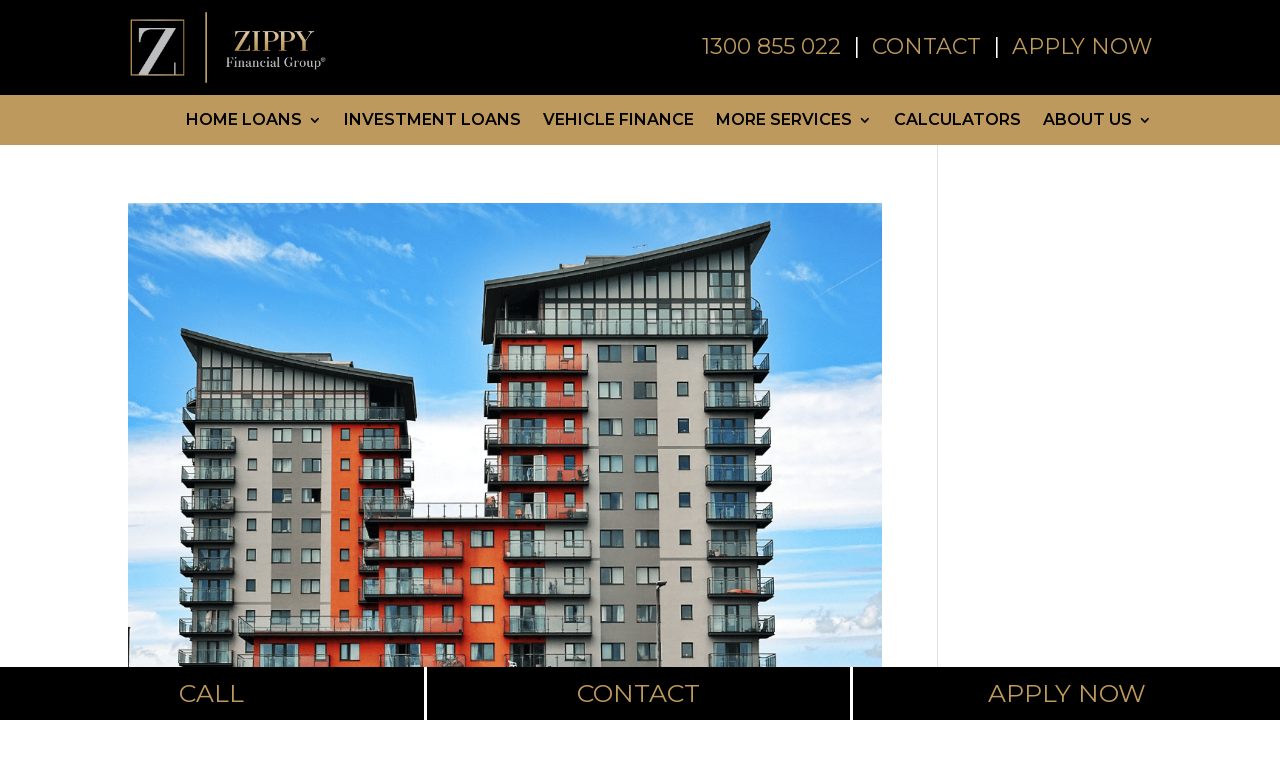

--- FILE ---
content_type: text/css; charset=UTF-8
request_url: https://zippyfinancial.com.au/wp-content/et-cache/47208/et-core-unified-cpt-deferred-47208.min.css?ver=1767663898
body_size: -232
content:
.et_pb_section_1_tb_footer.et_pb_section{padding-top:0px;padding-bottom:0px}.et_pb_section_1_tb_footer{padding-top:0px!important;padding-bottom:0px!important}.et_pb_row_3_tb_footer{background-color:#000000;display:flex}.et_pb_row_3_tb_footer.et_pb_row{padding-top:0px!important;padding-bottom:0px!important;padding-top:0px;padding-bottom:0px}.et_pb_row_3_tb_footer,body #page-container .et-db #et-boc .et-l .et_pb_row_3_tb_footer.et_pb_row,body.et_pb_pagebuilder_layout.single #page-container #et-boc .et-l .et_pb_row_3_tb_footer.et_pb_row,body.et_pb_pagebuilder_layout.single.et_full_width_page #page-container #et-boc .et-l .et_pb_row_3_tb_footer.et_pb_row{width:100%;max-width:100%}.et_pb_text_8_tb_footer.et_pb_text,.et_pb_text_9_tb_footer.et_pb_text,.et_pb_text_10_tb_footer.et_pb_text{color:#be995d!important}.et_pb_text_8_tb_footer,.et_pb_text_9_tb_footer,.et_pb_text_10_tb_footer{font-family:'Montserrat',Helvetica,Arial,Lucida,sans-serif;font-weight:;font-size:25px;padding-top:15px!important;padding-bottom:15px!important}.et_pb_column_8_tb_footer{transition:background-color 300ms ease 0ms,background-image 300ms ease 0ms}.et_pb_column_6_tb_footer:hover,.et_pb_column_7_tb_footer:hover,.et_pb_column_8_tb_footer:hover{background-image:initial;background-color:#333333}.et_pb_column_6_tb_footer,.et_pb_column_7_tb_footer{border-right-width:3px;border-right-color:#FFFFFF;transition:background-color 300ms ease 0ms,background-image 300ms ease 0ms}@media only screen and (max-width:980px){.et_pb_text_8_tb_footer,.et_pb_text_9_tb_footer,.et_pb_text_10_tb_footer{font-size:25px}.et_pb_column_6_tb_footer,.et_pb_column_7_tb_footer{border-right-width:3px;border-right-color:#FFFFFF}}@media only screen and (max-width:767px){.et_pb_text_8_tb_footer,.et_pb_text_9_tb_footer,.et_pb_text_10_tb_footer{font-size:16px}.et_pb_column_6_tb_footer,.et_pb_column_7_tb_footer{border-right-width:3px;border-right-color:#FFFFFF}}